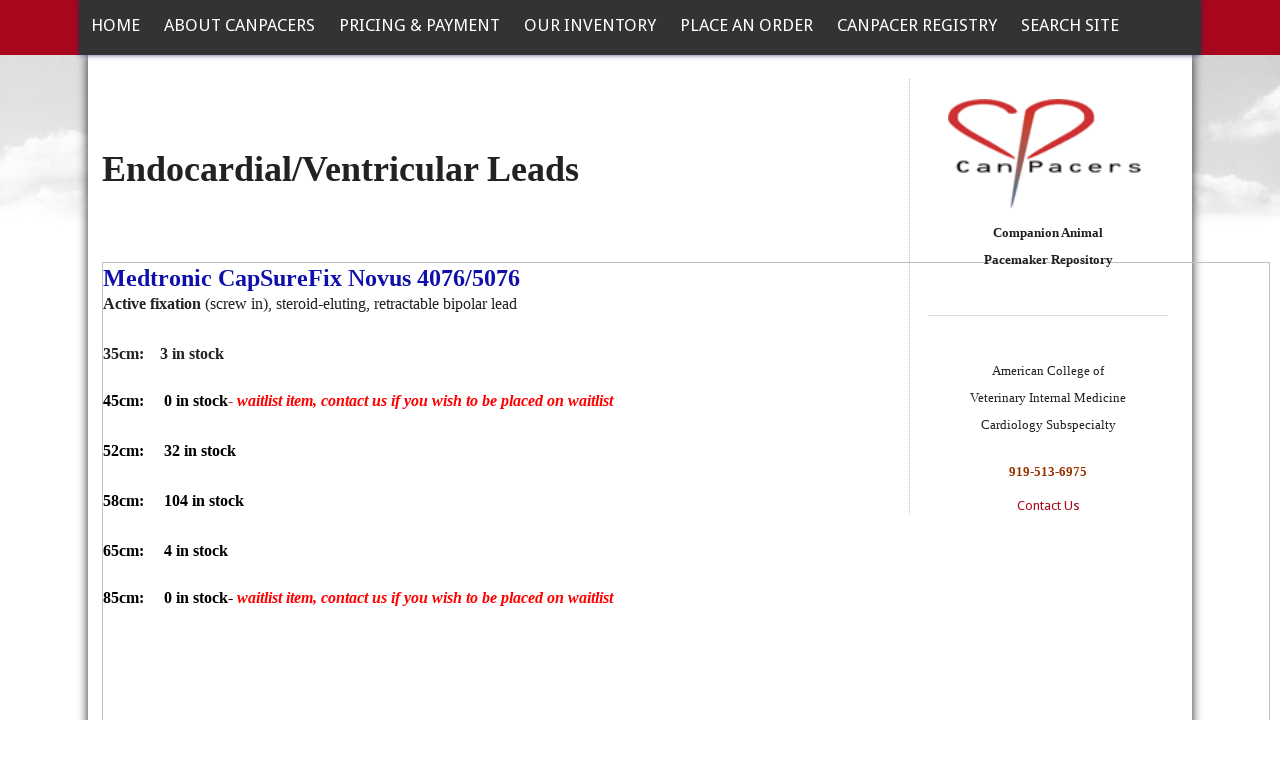

--- FILE ---
content_type: text/html; charset=UTF-8
request_url: https://www.canpacers.org/endocardial-leads.pml
body_size: 5984
content:
<!DOCTYPE html PUBLIC "-//W3C//DTD XHTML 1.0 Transitional//EN" "http://www.w3.org/TR/xhtml1/DTD/xhtml1-transitional.dtd">
		
        <!--[if lt IE 7]>
        	<html class="lt-ie9 lt-ie8 lt-ie7" xmlns="http://www.w3.org/1999/xhtml" xml:lang="en">
        <!--<![endif]-->
		<!--[if IE 7]>
			<html class="lt-ie9 lt-ie8" xmlns="http://www.w3.org/1999/xhtml" xml:lang="en">
		<!--<![endif]-->
		<!--[if IE 8]>
			<html class="lt-ie9" xmlns="http://www.w3.org/1999/xhtml" xml:lang="en">
		<!--<![endif]-->
		<!--[if gt IE 8]>
			<!--><html lang="en">
		<!--<![endif]-->
        <head>
      <meta http-equiv="Content-Type" content="text/html; charset=UTF-8">
   <link rel="canonical" href="https://www.canpacers.org/endocardial-leads.pml">
        	<!--[if lt IE 9]>
        <link rel="stylesheet" href="/responsive/foundation-ie8/css/foundation.css"><link rel="stylesheet" href="/responsive/foundation-ie8/css/foundation-ie8.css">
			<!--<![endif]-->
			<!--[if gt IE 8]><!-->
        <link rel="stylesheet" href="/responsive/foundation-4.3.2/css/normalize.css"><link rel="stylesheet" href="/responsive/foundation-4.3.2/css/foundation.css"><link rel="stylesheet" href="/responsive/responsive-media.css"><link rel="stylesheet" href="/css/pageStyle-basic/pages-basic.css">
        	<!--<![endif]-->
        <link rel="stylesheet" href="/images/html/cottonwood_responsive/style07/1.0/cssmenu/menu_sourcetop/styles.css"><link rel="stylesheet" type="text/css" href="/gadgets/prototip/css/prototip.css"><link rel="stylesheet" href="/css/macro.css" type="text/css"><link rel="stylesheet" href="/css/printstyles.css" type="text/css"><link href="//fonts.googleapis.com/css?family=Droid+Sans" rel="stylesheet" type="text/css" xmlns:http="java:com.seqtek.pml.parser.handlers.content.simple.SaxonHttpUrlEncoder"><link rel="stylesheet" href="/images/html/cottonwood_responsive/styles.css"><link rel="stylesheet" href="/images/html/cottonwood_responsive/style07/1.0/styles.css"><link rel="stylesheet" href="/images/html/cottonwood_responsive/style07/1.0/images/zz/styles.css">
   		<!--[if lt IE 9]>
   	<link rel="stylesheet" href="/images/html/cottonwood_responsive/ie-8.css" xmlns:http="java:com.seqtek.pml.parser.handlers.content.simple.SaxonHttpUrlEncoder"><link rel="stylesheet" href="/images/html/cottonwood_responsive/style07/1.0/ie-8.css" xmlns:http="java:com.seqtek.pml.parser.handlers.content.simple.SaxonHttpUrlEncoder">
   		<![endif]-->
   	<script src="https://ajax.googleapis.com/ajax/libs/jquery/1.11.2/jquery.min.js" type="text/javascript"></script><script src="/js/jquery/datetimepicker-master/jquery.datetimepicker.js"></script><link rel="stylesheet" href="/js/jquery/datetimepicker-master/jquery.datetimepicker.css"><script src="/js/jquery/datetimepicker-master/moment.min.js"></script><link rel="stylesheet" href="//releases.flowplayer.org/6.0.5/skin/minimalist.css"><script src="//releases.flowplayer.org/6.0.5/flowplayer.min.js"></script><script>
			Date.parseDate = function( input, format ){
			  return moment(input,format).toDate();
			};
			Date.prototype.dateFormat = function( format ){
			  return moment(this).format(format);
			};
		</script><script src="https://ajax.googleapis.com/ajax/libs/prototype/1.7.1.0/prototype.js" type="text/javascript"></script><script src="/js/scripts.js"></script><script src="/js/macro.js"></script><script src="/js/jquery-mobile/jquery.event.move.js"></script><script src="/js/jquery-mobile/jquery.event.swipe.js"></script><script src="/js/jquery/unslider.js"></script><script src="/js/jquery/jquery.truncate.js"></script><script src="/js/jquery/jquery.waitforimages.js"></script><script type="text/javascript" src="/dwr/engine.js"></script><script type="text/javascript" src="/dwr/util.js"></script><script src="https://ajax.googleapis.com/ajax/libs/scriptaculous/1.8.3/scriptaculous.js" type="text/javascript"></script><script type="text/javascript" src="/gadgets/prototip/js/prototip/prototip.js"></script><link rel="stylesheet" type="text/css" href="/gadgets/prototip/css/prototip.css"><script type="text/javascript" src="/js/swfobject.js"></script><script type="text/javascript">
			dirty = false;
			dirtyevent = true;

			function registerDirtyEvents() {
				
				
			}
			function submitPage() {
				if (dirty) {
					return confirm("Any changes will be lost ... Are you sure?");
				}
				return true;
			}
		</script><meta name="robots" content="index,follow"><meta name="description" content="CanPacers is a pacemaker registry and repository for companion animals.  We provide pacemakers to veterinary cardiologists and surgeons for implantation into patients requiring cardiac pacing.">
        	<!--[if lt IE 8]>
        <script type="text/javascript">
        		jQuery(function() {
				       var zIndexNumber = 1000;
				       // Put your target element(s) in the selector below!
				       jQuery("div").each(function() {
				               jQuery(this).css('zIndex', zIndexNumber);
				               zIndexNumber -= 10;
				       });
				});
        	</script>
			<!--<![endif]-->
		
        	<!--[if lt IE 9]>
        <script type="text/javascript" src="/responsive/Respond/dest/respond.min.js"></script>
			<!--<![endif]-->
			<!--[if gt IE 8]><!-->
        <script type="text/javascript" src="/responsive/Respond/dest/respond.min.js"></script><script type="text/javascript" src="/responsive/foundation-4.3.2/js/vendor/custom.modernizr.js"></script><script src="/responsive/foundation-4.3.2/js/foundation.min.js"></script><script src="/responsive/foundation-4.3.2/js/foundation/foundation.topbar.js"></script><script type="text/javascript">
            $1102=jQuery.noConflict();
        	$1102(document).ready(function(){
	        	$1102(document).foundation('topbar', {mobile_show_parent_link:true});
	        });
        </script>
        	<!--<![endif]-->
        <script language="JavaScript" src="/js/scripts.js" type="text/javascript"></script><script type="text/javascript">
			jQuery(document).ready(function(){
				document.addEventListener('touchstart', function() {});
				jQuery('img').each(function(){
					jQuery(this).attr("title", jQuery(this).attr("alt"));
				});
			});
		</script><style>#siteTitle{display:none;}
.stdOutlineContentTd span font{
color:darkred;
}
</style> <meta name="viewport" content="width=device-width, initial-scale=1.0"><title>Leads</title><style>
                        .top-bar .toggle-topbar.menu-icon a span {
                                height: .1px !important;
                                background-color: #fff !important;
                        }
		</style></head><body xmlns:http="java:com.seqtek.pml.parser.handlers.content.simple.SaxonHttpUrlEncoder">
				<!--[if lt IE 9]>
			<div id="ie-8-div" style="width:100%; background:#eeeeee; text-align:center; padding-bottom:10px;padding-top:10px;"><h4 style="color:red;">
					This site is designed for IE9 or above.</h4><p>The content on the page may not display correctly using your current browser.</p><p>Suggestions include: 
					<a href="http://windows.microsoft.com/en-us/internet-explorer/download-ie">Updating Internet Explorer</a></p><p>
					Alternative browsers include:
					<a href="http://www.mozilla.org/en-US/firefox/new/">Firefox</a> | <a href="http://www.google.com/chrome">Chrome</a></p></div>
				<!--<![endif]-->
			
    		<!--[if gt IE 8]><!-->
    	<div id="top-nav-bar" class="row"><div class="fixed"><nav class="top-bar"><ul class="title-area"><li class="name"><p class="menu"><a href="#">Menu</a></p></li><li class="toggle-topbar menu-icon" onclick="void(0)"><a href="#" alt="mobile navigation" title="mobile navigation"><span></span></a></li></ul><section class="top-bar-section"><ul class="left"><li><a href="/">Home</a></li><li><a href="/about-us.pml">About CanPacers</a></li><li><a href="/costs.pml">Pricing &amp; Payment</a></li><li class="active has-dropdown"><a href="/inventory.pml">Our Inventory</a><ul class="dropdown"><li><a href="/generators.pml">Generators</a></li><li class="active has-dropdown"><a href="/leads.pml">Leads</a><ul class="dropdown"><li class="active"><a href="/endocardial-leads.pml">Ventricular/ VDD Leads</a></li><li><a href="/epicardial-leads.pml">Epicardial Leads</a></li><li><a href="/atrial-leads.pml">Atrial Leads</a></li><li><a href="/temporary-pacemaker-leads.pml">Temporary Pacemaker Leads</a></li></ul></li><li><a href="/pacing-accessories.pml">Pacing Accessories</a></li><li><a href="/event-monitors-etc.pml">Event Monitors etc</a></li><li><a href="/free-to-a-good-home.pml">Free To a Good Home</a></li></ul></li><li><a href="/order.pml">Place an Order</a></li><li><a href="/survey.pml">CanPacer Registry</a></li><li><a href="/search-site.pml">Search Site</a></li></ul></section></nav></div></div>
    		<!--<![endif]-->
    	<div class="row"><div class="large-12 columns show-for-medium-up"><div style="margin:0 auto; padding:0; text-align:center"><form action="" method="post" name="menuForm"><input name="agent" type="hidden" value="infoMenuEdit"><input name="gadget" type="hidden" value="menu"><input name="pmlAction" type="hidden" value="Cancel"><input name="parent" type="hidden" value="-1"></form></div></div><div class="large-12 columns"><div id="siteHeader" class="siteHeader"><div id="header" class="header"><div id="headerTop"><center><div id="siteTitle" class="siteId"><p align="right"><span style="font-size: 12pt; font-family: 'Times New Roman'; mso-fareast-font-family: 'Times New Roman'; mso-ansi-language: EN-US; mso-fareast-language: EN-US; mso-bidi-language: AR-SA;"><span face="Verdana" size="6" style="font-family: Verdana; font-size: xx-large;"><img src="/sites/site-5175/images/d66e8cb2-7f00-0001-643e-c78c2e18e8f5.gif" width="200" height="115" style="display: block; margin-left: auto; margin-right: auto;" alt="Companion Animal Pacemaker Repository" title="Companion Animal Pacemaker Repository" lmargin="auto" rmargin="auto" alignhoriz="center" /></span></span></p>
<p align="right" style="text-align: center;"><span style="font-size: 10pt;"><strong>Companion Animal Pacemaker Repository</strong></span></p>
<p align="right"><span style="font-size: 12pt; font-family: 'Times New Roman'; mso-fareast-font-family: 'Times New Roman'; mso-ansi-language: EN-US; mso-fareast-language: EN-US; mso-bidi-language: AR-SA;">&nbsp;</span></p><br clear="all"></div></center><center><div id="mainmenu" class="show-for-medium-up large-12 columns horizMenu"><div id="cssmenu"><ul><li><a href="/">Home</a></li><li><a href="/about-us.pml">About CanPacers</a></li><li><a href="/costs.pml">Pricing &amp; Payment</a></li><li class="active has-sub"><a href="/inventory.pml">Our Inventory</a><ul><li><a href="/generators.pml">Generators</a></li><li class="active has-sub"><a href="/leads.pml">Leads</a><ul><li class="active"><a href="/endocardial-leads.pml">Ventricular/ VDD Leads</a></li><li><a href="/epicardial-leads.pml">Epicardial Leads</a></li><li><a href="/atrial-leads.pml">Atrial Leads</a></li><li><a href="/temporary-pacemaker-leads.pml">Temporary Pacemaker Leads</a></li></ul></li><li><a href="/pacing-accessories.pml">Pacing Accessories</a></li><li><a href="/event-monitors-etc.pml">Event Monitors etc</a></li><li><a href="/free-to-a-good-home.pml">Free To a Good Home</a></li></ul></li><li><a href="/order.pml">Place an Order</a></li><li><a href="/survey.pml">CanPacer Registry</a></li><li><a href="/search-site.pml">Search Site</a></li></ul></div></div></center></div></div></div></div></div><div class="row"><div id="breadCrumbs" class="breadCrumbs large-12 columns"><a href="inventory.pml" class="breadCrumb">Our Inventory</a><a href="leads.pml" class="breadCrumb">Leads</a><a href="endocardial-leads.pml" class="breadCrumb">Ventricular/ VDD Leads</a></div><center><div id="pictHolderzz"><div id="bslide"></div></div></center><center><div id="allContent"><div id="wholeContent"><div id="rightSide" class="large-9 columns"><div id="content3" class="row"><div id="activity" style="display:none;text-align:center;background-color:white;"><br><table cellpadding="5" border="0" align="center" bgcolor="white" style="border:1px solid black; width: 100%; max-width:500px"><tr><td class="basicText"><font color="black"><img src="/images/html/common/images/icon_animated_busy.gif" align="absmiddle" alt="busy, waiting">&nbsp;Processing ....<br></font></td></tr></table></div><div id="pagetype"><div class="printLetterHead"><h2 id="company">CanPacers</h2><addr id="addressone">North Carolina State University</addr><br><addr id="city-state">Raleigh, NC 27606</addr><p id="phone">(919)513-6213</p><p id="email">www.canpacers.org</p></div><div id="infoDiv"><form name="contentForm"></form><table width="100%" border="0" cellspacing="0" cellpadding="10"><tr><td valign="top" id="content">
						<p><span style="font-size: 10pt; font-family: verdana, geneva;" size="5"><span face="Tahoma"><br /></span></span><span style="font-size: 10pt; color: #ff0000;"><strong><span style="font-family: verdana, geneva;" size="5"><span face="Tahoma"></span></span></strong></span></p>
<p><span style="font-size: 10pt; font-family: verdana, geneva;" size="5"><span face="Tahoma"><span style="font-size: 24px; font-family: 'book antiqua', palatino, serif;"><b></b></span></span></span></p>
<p><span style="font-size: 10pt; font-family: verdana, geneva;" size="5"><span face="Tahoma"><span style="font-size: 24px; font-family: 'book antiqua', palatino, serif;"><b></b></span></span></span></p>
<p><span style="font-size: 10pt; font-family: verdana, geneva;" size="5"><span face="Tahoma"><span style="font-size: 24px; font-family: 'book antiqua', palatino, serif;"><b></b></span></span></span></p>
<p><span style="font-size: 10pt; font-family: verdana, geneva;" size="5"><span face="Tahoma"><span style="font-size: 24px; font-family: 'book antiqua', palatino, serif;"><b></b></span></span></span></p>
<p><span style="font-size: 10pt; font-family: verdana, geneva;" size="5"><span face="Tahoma"><span style="font-size: 24px; font-family: 'book antiqua', palatino, serif;"><b></b></span></span></span></p>
<p><span style="font-size: 36px; font-family: 'times new roman', times, serif;" size="5"><span face="Tahoma"><b>Endocardial/Ventricular Leads</b></span></span></p>
<p><span style="font-size: 10pt; font-family: verdana, geneva;" size="5"><span face="Tahoma"><span style="font-size: 24px; font-family: 'book antiqua', palatino, serif;"><b></b></span></span></span></p>
<p><span style="font-size: 10pt; font-family: verdana, geneva;" size="5"><span face="Tahoma"><span style="font-size: 24px; font-family: 'book antiqua', palatino, serif;"><b></b></span></span></span></p>
<p><span style="font-size: 10pt; font-family: verdana, geneva;" size="5"><span face="Tahoma"><span style="font-size: 24px; font-family: 'book antiqua', palatino, serif;"><b></b></span></span></span></p>
<p><span style="font-size: 10pt; font-family: verdana, geneva;" size="5"><span face="Tahoma"><span style="font-size: 24px; font-family: 'book antiqua', palatino, serif;"><b></b></span></span></span></p>
<p><span style="font-size: 10pt; font-family: verdana, geneva;" size="5"><span face="Tahoma"><span style="font-size: 24px; font-family: 'book antiqua', palatino, serif;"><b></b></span></span></span></p>
<p><span style="font-size: 10pt; font-family: verdana, geneva;" size="5"><span face="Tahoma"><span style="font-size: 24px; font-family: 'book antiqua', palatino, serif;"><b></b></span></span></span></p>
<table width="540" height="1342" bordercolor="#c0c0c0" style="width: 1168px; height: 1342px;" border="1" cellspacing="0" cellpadding="2">
<tbody>
<tr>
<td valign="top">
<p><span style="font-size: 14px;"><span style="font-family: verdana, geneva;" face="Verdana"><strong><span style="color: #0000ff;" color="#0000ff"><span style="color: #0f0fab; font-size: 24px;">Medtronic CapSureFix Novus&nbsp;4076/5076</span><br /></span></strong></span><span style="font-family: verdana, geneva; font-size: 16px;" face="Verdana"><strong>Active fixation</strong> (screw in), steroid-eluting, retractable bipolar lead</span></span></p>
<p><span style="font-size: 14px;"><span style="font-family: verdana, geneva; font-size: 16px;" face="Verdana"><br /><strong>35cm:&nbsp; &nbsp; 3 in stock</strong></span></span></p>
<p><span style="font-size: 16px;"><strong style="font-family: verdana, geneva; font-size: 10pt;"><span color="#000000"><span face="Verdana"><strong><span style="color: #800000;" color="#800000"><br /></span></strong></span></span></strong><span style="color: #c72c2c;"><span style="font-family: verdana, geneva;" face="Verdana"><strong><span color="#000000"><span face="Verdana"><strong><span color="#800000"><span style="color: #000000;">45cm: &nbsp; &nbsp; 0 in stock</span>- <span style="color: #ff0000;"><em>waitlist item, contact us if you wish to be placed on waitlist</em></span></span></strong></span></span></strong></span></span></span></p>
<p><span style="font-size: 16px;"><span style="color: #c72c2c;"><span style="font-family: verdana, geneva;" face="Verdana"><strong><span color="#000000"><span face="Verdana"><strong><span color="#800000"><br /><span style="color: #000000;">52cm:&nbsp; &nbsp; &nbsp;32 in stock</span></span></strong></span></span></strong></span></span></span></p>
<p><span style="font-size: 16px;"><span style="color: #c72c2c;"><span style="font-family: verdana, geneva;" face="Verdana"><strong><span color="#000000"><span face="Verdana"><strong><span color="#800000"><br /></span></strong></span></span></strong></span></span></span><span style="font-family: verdana, geneva; font-size: 10pt;" face="Verdana"><strong><span style="color: #000000;" color="#000000"><span face="Verdana" color="#800000" style="font-size: 16px;"><strong>58cm:&nbsp; &nbsp; &nbsp;104 in stock&nbsp;</strong></span></span></strong></span></p>
<p><span style="font-family: verdana, geneva; font-size: 10pt;" face="Verdana"><strong><span style="color: #000000;" color="#000000"><span face="Verdana" color="#800000" style="font-size: 16px;"><strong><br />65cm:&nbsp; &nbsp; &nbsp;4 in stock</strong></span></span></strong></span></p>
<p><span style="font-family: verdana, geneva; font-size: 10pt;" face="Verdana"><strong><span style="color: #000000;" color="#000000"><span face="Verdana"><strong><span style="color: #800000;" color="#800000"><br /><span style="color: #000000; font-size: 16px;">85cm:&nbsp; &nbsp; &nbsp;0 in stock-&nbsp;<span style="color: #ff0000;"><em>waitlist item, contact us if you wish to be placed on waitlist</em></span></span></span></strong></span></span></strong></span><span style="font-family: verdana, geneva; font-size: 10pt;" face="Verdana"><strong><span style="color: #000000;" color="#000000"><span face="Verdana"><strong><span style="color: #800000;" color="#800000"><span style="color: #000000; font-size: 16px;"></span></span></strong></span></span></strong></span></p>
</td>
</tr>
<tr>
<td valign="top">
<p><span style="font-size: 10pt; font-family: verdana, geneva;"><span face="Verdana"><span style="font-size: 24px; color: #0f0fab;"><strong><span color="#0000ff">Medtronic CapSure SP Novus 4074</span></strong></span><br /><span style="font-size: 16px;"><strong>Passive fixation</strong> (tined), steroid-eluting, bipolar lead</span></span></span><span style="font-size: 10pt; font-family: verdana, geneva;"><span face="Verdana"><span style="font-size: 16px;"></span></span></span></p>
<p><span style="font-size: 10pt; font-family: verdana, geneva;"><span style="font-size: 16px; color: #000000;"><span face="Verdana"><strong><span color="#800000"><span color="#660000">52cm:&nbsp; &nbsp; 34 in stock</span></span></strong></span></span></span></p>
<p><span style="font-size: 10pt; font-family: verdana, geneva;"><span style="font-size: 16px; color: #000000;"><span face="Verdana" color="#660000"><strong><br />58cm:&nbsp; &nbsp; 4 in stock</strong></span></span><span face="Verdana"><strong><span style="color: #800000;" color="#800000"></span></strong></span></span></p>
</td>
</tr>
<tr>
<td valign="top">
<p><span style="color: #0f0fab; font-family: verdana, geneva, sans-serif; font-size: 24px;" face="Verdana" color="#660000"><strong><span color="#0000ff">VDD&nbsp;</span><span color="#0000ff">5038</span></strong></span></p>
<p><span style="color: #000000; font-size: 16px;"><span color="#0000ff" face="verdana, geneva" style="color: #0000ff; font-family: verdana, geneva;"><span style="color: #000000;"><strong>Passive fixation</strong> to be used with a dual chambered generator</span></span></span></p>
<p><span style="color: #000000; font-family: verdana, geneva; font-size: 16px;" face="Verdana" color="#660000"><strong>52cm:&nbsp; &nbsp; 6 in stock</strong></span></p>
<p><span style="color: #000000; font-family: verdana, geneva; font-size: 16px;" face="Verdana" color="#660000"><strong><br />58cm:&nbsp; &nbsp; 100 in stock&nbsp;</strong></span></p>
<p><span style="color: #000000; font-family: verdana, geneva; font-size: 16px;" face="Verdana" color="#660000"><strong><br />65cm:&nbsp; &nbsp; 0&nbsp; in stock</strong></span></p>
</td>
</tr>
</tbody>
</table>
<p></p>
<p></p>
					</td></tr></table></div><div class="accessibility"></div><script src="https://www.evetsites.com/accessibility/js/accessibility.js"></script></div></div></div><div id="menu-plus-content" class="large-3 columns"><div class="row"><div id="common-content" class="sidebar show-for-medium-up"><div id="commonc"><p></p>
<p>&nbsp;&nbsp;<a href="/.pml" title="CanPacers - click to return home"><img src="/sites/site-5175/images/d66e8cb2-7f00-0001-643e-c78c2e18e8f5.gif" width="200" height="115" lmargin="auto" rmargin="auto" alignhoriz="center" style="display: block; margin-left: auto; margin-right: auto;" alt="CanPacers Logo" title="CanPacers Logo" /></a></p>
<p style="text-align: center;"><span style="font-size: 10pt;"><strong><span style="font-family: verdana, geneva;">Companion Animal </span></strong></span></p>
<p style="text-align: center;"><span style="font-size: 10pt;"><strong><span style="font-family: verdana, geneva;">Pacemaker Repository</span></strong></span></p>
<p style="text-align: center;"><span style="font-size: 10pt;"><strong><span style="font-family: verdana, geneva;">&nbsp;</span></strong></span></p>
<p style="text-align: center;"><span style="font-family: verdana, geneva; font-size: 10pt;"></span></p>
<hr />
<p style="text-align: center;"><span style="font-family: verdana, geneva; font-size: 10pt;">&nbsp;</span></p>
<p style="text-align: center;"><span style="font-size: 10pt; font-family: verdana, geneva;">American College of</span></p>
<p style="text-align: center;"><span style="font-family: verdana, geneva; font-size: 10pt;">Veterinary Internal Medicine</span></p>
<p style="text-align: center;"><span style="font-size: 10pt; font-family: verdana, geneva;">Cardiology Subspecialty</span></p>
<p style="text-align: center;"><br /><span style="font-size: 10pt;"><strong><span face="Tahoma" style="font-family: Tahoma;"><span style="color: #993300;"><strong><span style="font-family: verdana, geneva;">919-513-6975</span></strong></span><br /><br /></span></strong></span><span style="font-size: 13.3333px;"><a href="/order.pml" title="Contact Us">Contact Us</a></span></p>
<p style="text-align: center;"><span style="font-size: 10pt;"><strong><span face="Tahoma" style="font-family: Tahoma;"><span style="color: #993300;"><strong><span style="font-family: verdana, geneva;"></span></strong></span></span></strong></span></p></div></div></div></div><br clear="all"></div></div></center></div><div class="row" id="footborder"><div class="row"><div id="common-content" class="sidebar hide-for-medium-up"><div id="commonc"><p></p>
<p>&nbsp;&nbsp;<a href="/.pml" title="CanPacers - click to return home"><img src="/sites/site-5175/images/d66e8cb2-7f00-0001-643e-c78c2e18e8f5.gif" width="200" height="115" lmargin="auto" rmargin="auto" alignhoriz="center" style="display: block; margin-left: auto; margin-right: auto;" alt="CanPacers Logo" title="CanPacers Logo" /></a></p>
<p style="text-align: center;"><span style="font-size: 10pt;"><strong><span style="font-family: verdana, geneva;">Companion Animal </span></strong></span></p>
<p style="text-align: center;"><span style="font-size: 10pt;"><strong><span style="font-family: verdana, geneva;">Pacemaker Repository</span></strong></span></p>
<p style="text-align: center;"><span style="font-size: 10pt;"><strong><span style="font-family: verdana, geneva;">&nbsp;</span></strong></span></p>
<p style="text-align: center;"><span style="font-family: verdana, geneva; font-size: 10pt;"></span></p>
<hr />
<p style="text-align: center;"><span style="font-family: verdana, geneva; font-size: 10pt;">&nbsp;</span></p>
<p style="text-align: center;"><span style="font-size: 10pt; font-family: verdana, geneva;">American College of</span></p>
<p style="text-align: center;"><span style="font-family: verdana, geneva; font-size: 10pt;">Veterinary Internal Medicine</span></p>
<p style="text-align: center;"><span style="font-size: 10pt; font-family: verdana, geneva;">Cardiology Subspecialty</span></p>
<p style="text-align: center;"><br /><span style="font-size: 10pt;"><strong><span face="Tahoma" style="font-family: Tahoma;"><span style="color: #993300;"><strong><span style="font-family: verdana, geneva;">919-513-6975</span></strong></span><br /><br /></span></strong></span><span style="font-size: 13.3333px;"><a href="/order.pml" title="Contact Us">Contact Us</a></span></p>
<p style="text-align: center;"><span style="font-size: 10pt;"><strong><span face="Tahoma" style="font-family: Tahoma;"><span style="color: #993300;"><strong><span style="font-family: verdana, geneva;"></span></strong></span></span></strong></span></p></div></div></div><div class="large-12 columns" id="foot"><center><div id="footer"><div id="siteFooter" class="siteFooter"><p align="center"><span style="font-size: 10pt; color: #ffffff; background: #00000001; font-family: verdana, geneva;"><strong>Website supported by the VIN Foundation</strong></span></p></div><script type="text/javascript">
			var verifyFormCallback = function(response) {
				var containers = document.getElementsByClassName('g-recaptcha');
				for (var i = 0; i < containers.length; i++) {
					var input = document.createElement("input");
					input.type="hidden";
					input.name="g-recaptcha";
					input.value=response;
					containers[i].appendChild(input);
				}
			};
			var onloadCallback = function() {
				var containers = document.getElementsByClassName('g-recaptcha');
				for (var i = 0; i < containers.length; i++) {
					var reCAPTCHAElement = containers[i];
					if (reCAPTCHAElement != null) {
						reCAPTCHAElement.setAttribute('data-id', i);

						var size = reCAPTCHAElement.getAttribute('data-size');
						if (size == null) size = 'normal'; 
						var sitekey = reCAPTCHAElement.getAttribute('data-sitekey');
						
						console.log(size);
						console.log(sitekey);					
						console.log(reCAPTCHAElement);
						
						grecaptcha.render(reCAPTCHAElement, {
							'size' : size,
							'sitekey' : sitekey,
							'callback' : verifyFormCallback,
							'theme' : 'light'
						});
					}
				}
				var dummy = document.getElementsByClassName('g-recaptcha-response');
				for (var j = 0; j < dummy.length; j++) {
					dummy[j].setAttribute('aria-label','captcha response');
				}
			};
			function downloadJSAtOnload() {
				window.setTimeout(function() {
					var element = document.createElement("script");
					element.src = 'https://www.google.com/recaptcha/api.js?onload=onloadCallback&render=explicit';
					document.body.appendChild(element);
				}, 2000);
			}
			if (window.addEventListener)
				window.addEventListener("load", downloadJSAtOnload, false);
			else if (window.attachEvent)
				window.attachEvent("onload", downloadJSAtOnload);
			else window.onload = downloadJSAtOnload;
		</script></div></center></div><div class="large-12 columns" id="foot"><div class="large-12 columns" id="foot">
				
			</div><center><div id="footer" class="footer"><table cellpadding="0" cellspacing="0" border="0" style="width: 100%"><tr><td><a href="/accessibility-statement.pml" title="View Accessibility Statement" class="accessibility-statement">Accessibility Statement</a><script language="JavaScript">soopaSetup();</script><form action="/login.pml" name="logoutform"><input name="agent" type="hidden" value="login"><input name="gadget" type="hidden" value="login"><input name="pmlAction" type="hidden" value="logout"><input name="chk" type="hidden" value="437248536"></form><form action="/login.pml" method="get" name="loginform"><input name="chk" type="hidden" value="437248536"><input name="login" type="hidden" value="yes"><table border="0" cellpadding="0" cellspacing="0" width="100%"><tr><td><input alt="Login to Your Site Administrator" border="0" src="/images/html/common/images/key.gif" type="image"></td><td align="right" class="basicText"></td></tr></table></form></td><td style="text-align: right"><div id="site-poweredby-html" class="sitePoweredBy">Brought to you by <a href="//www.evetsites.com" target="_blank">eVetSites&#174;</a><br/>
<a title="Veterinary Website Design" href="//www.vin.com" target="_blank">Inspired by the VIN community, part of the VIN family</a></div></td></tr></table></div></center></div><div class="large-12 columns"></div></div><script>var basic_view=1;</script></body>
        	</html>
        

--- FILE ---
content_type: text/css
request_url: https://www.canpacers.org/images/html/cottonwood_responsive/style07/1.0/cssmenu/menu_sourcetop/styles.css
body_size: 768
content:
@import url(//fonts.googleapis.com/css?family=Alegreya+Sans:100,300,400,500);
/* 2f4b87 */
/* 2f4b87 */
/* #1f325d */
/* Menu CSS */#cssmenu {
  width: auto;
}

#mainmenu{

}

#cssmenu ul > li > a:hover {
  text-decoration:underline;
color:#ffffff;
}

#cssmenu > ul > li > ul {
  width: 200px;
  position: absolute;
background:#333333;
box-shadow:0 3px 7px -3px !important;
}







#cssmenu,
#cssmenu ul,
#cssmenu ul li,
#cssmenu ul li a {
  padding: 0;
  margin: 0;
  line-height: 1;
  font-family: inherit;
  font-weight: 500;
  font-size: 17px;
  color: #132764;
 
}
#cssmenu:before,
#cssmenu:after,
#cssmenu > ul:before,
#cssmenu > ul:after {
  content: '';
  display: table;
}
#cssmenu:after,
#cssmenu > ul:after {
  clear: both;
}
#cssmenu a {

}
#cssmenu ul {
  
}
#cssmenu ul > li {
  float: left;
  list-style: none;
}
#cssmenu ul > li > a {
  	
    	color: #ffffff;
    	display: block;
    	padding: 12px;
    	position: relative;
    	text-decoration: none;
	font-weight:normal;
	margin-bottom: 9px;
    	margin-top: 5px;
text-transform:uppercase;
}



#cssmenu ul > li > a:hover:before {
  content: '';
  z-index: 2;
  position: absolute;
 
  border-top: 0;
  border-bottom: 0;
  border-right: 0;
  width: 100%;
  height: 100%;
  top: 0;
  left: -1px;
  opacity: .2;
}
#cssmenu ul > li > a:hover:after {
  content: '';
  z-index: 2;
  position: absolute;
 
  border-top: 0;
  border-bottom: 0;
  border-left: 0;
  width: 100%;
  height: 100%;
  top: 0;
  right: -1px;
  opacity: .2;
}
#cssmenu > ul > li > ul {
  opacity: 0;
  visibility: hidden;
  position: absolute;
}

#cssmenu > ul > li > ul > li > a{
  margin-top:0px;
margin-bottom:0px;
}

#cssmenu > ul > li:hover > ul {
  opacity: 1;
  visibility: visible;
  position: absolute;
  border-radius: 0 0 3px 3px;
  -webkit-box-shadow: none;
  -o-box-shadow: none;
  -moz-box-shadow: none;
  -ms-box-shadow: none;
  box-shadow: none;
}

#cssmenu > ul > li > ul > li {
  float: none;
  position: relative;
}
#cssmenu > ul > li > ul > li > ul {
  opacity: 0;
  visibility: hidden;
  position: absolute;
  background: none repeat scroll 0 0 #333333;
   
}
#cssmenu > ul > li > ul > li:hover > ul {
  opacity: 1;
  visibility: visible;
  position: absolute;
}
#cssmenu > ul > li > ul > li > ul {
  left: 200px;
  top: 1px;
  width: 200px;
}
#cssmenu > ul > li > ul > li > ul > li {
  float: none;
}


--- FILE ---
content_type: text/css
request_url: https://www.canpacers.org/images/html/cottonwood_responsive/styles.css
body_size: 1427
content:

@media only screen and (max-width: 767px){
#siteFooter td, #siteTitle td, #content td, #content3 td{ 
display:block !important;
width:100% !important; 
 }

#content td img{
float: none !important;
 }
}

body{
	font-family: "Droid Sans",sans-serif;
	font-size:16px;
}
#cssmenu, #cssmenu ul, #cssmenu ul li, #cssmenu ul li a {
   
    text-align: left;
}

body{
background:#ffffff !important;
}

#cssmenu{
max-width:66em;
}

#wholeContent{
 background: none repeat scroll 0 0 #fff;
    box-shadow: 0 0 10px;
    max-width: 69em;
    padding: 14px;
 text-align: left;
}

#rightSide ul li{

    list-style: disc inside none;
    margin-left: 20px;
    padding-bottom: 10px;
}

#rightSide{
padding-right:2%;
}

#rightSide ol li{
padding-bottom: 10px;
    margin-left: 20px;    
}

#footer a:link, #footer a:visited{
color:#ffffff;
}

#rightSide li p {
padding-bottom:0px;
}

#rightSide ul{

}

#menu-plus-content{
float:right;
}

ul, ol, dl {
    
    line-height: 1.3;
}

.column, .columns {
   
    padding-left: 0;
    padding-right: 0;
}

.syndicated-content h1{
font-size:24pt;
}

.syndicated-content h3 {
    font-size: 16pt;
}

.syndicated-content{
margin-top:45px;
}



.syncontent-item{
	padding:8px;
}
.syndicated-content table{ 
width:auto !important;
}

#keywordsHelp {
    	margin-bottom: 6px;
}

.pageappColumn{
	
	vertical-align: top;
	width: 25%;
}

#sitemap li {
    	list-style: disc outside none;
    	margin-left: 20px;
}

#commonc p{
margin-bottom:10px !important;
}


#superFormDiv{
	max-width:100%;
}

#admin-buttons{
	text-align:right;
}

#breadCrumbs{
	display:none;
}

#mainmenu{

}

.address{
 	padding: 0 2% 2%; 
    	vertical-align: top;
    	width: 50%;
}

.label{
    	word-wrap: normal;
}


.fieldName, .fieldname {
    	font-family: inherit !important;
    	font-size: 1em !important; 
}

.fieldText {
   	font-family: inherit !important;
	font-size:1em !important;
}

.fieldname {
    	line-height: 25px;
}

.map{
 	padding: 2%;
    	vertical-align: top;
    	width: 100%;
	height:300px;
}



p {
    	font-family: inherit;
    	font-size: 1em;
    	font-weight: normal;
    	line-height: 1.3;
    	text-rendering: optimizelegibility;
}

.mapFrame{
	height:100%;
}

#content3 p{
	padding-bottom:10px;
}

#rightSide2{
	width:100%;
}

#commonc{
	width:96%;
text-align:left;
}

#common-content-bottom{
	background: none repeat scroll 0 0 transparent;
    	padding-left: 37px;
    	padding-right: 34px;
}

#cc{
	background: none repeat scroll 0 0 transparent;
    	padding-left: 37px;
    	padding-right: 34px;
}


#siteTitle{
	margin: 10px 10px 0;
text-align:center;
max-width:69em;
}

#allContent{
   
   
 
}

#menu-plus-content .row{
	background:none;
}

#rightSide .row{
	background:none;
}

#rightSide2 .row{
	background:none;
}

#footer{
	max-width:69em;
    	text-align:left;
	padding:10px;
}


#pageFooter{
	padding-left:23px;
	padding-right:23px;
	padding-bottom:23px;
max-width:69em;
}


#breadCrumbs{
	border:0px;
	padding-right:23px;
}

.breadcrumbs > * {
    	float: right;
}

#trcolor1 td, #trcolor0 td, #tdMediumColor, #tdLightColor{
	padding:5px;
}

#tdHeader, #tdHeader td {
	padding: 5px;
}

table #edit{
	margin-top:20px;
}



/* if this causes issues in other pagetypes, it  may need to be more specific */
/* table { table-layout:fixed; }  */

#content table, #content3 table { table-layout:fixed; }
#superFormDiv table{ table-layout: fixed; }

#siteTitle table { table-layout:fixed; }
.pageFooter img{
	max-width:none !important;
}

.lt-ie9 .row .row { *margin: 0 -0px; 
}

#albumPageType div#faqrssdiv{
	margin-top:3px;
}

/* 
#cssmenu *{
	*z-index:1000 !important;
	*position: relative;

}
#rightSide *{
	*z-index:10;
	*position: relative;
} */

#albumPageType input[name="keywords"]{
	margin-top:10px;
	margin-bottom:10px;
	width:94%;
	align:center;
	margin-left:5px;
}

#edit-buttons{
text-align:left;
}

.row .row {
    margin: 0;
}

#foot{
border-bottom: 0px !important;

--- FILE ---
content_type: text/css
request_url: https://www.canpacers.org/images/html/cottonwood_responsive/style07/1.0/styles.css
body_size: 1697
content:
@media only screen and (max-width: 767px){

#common-content {
    border-left:none;
background:#ffffff;
color:#000000; 
padding-top:10px;
padding-bottom:10px;


}

#common-content a:link, #common-content a:visited, #common-content a:hover{
color:#a9071e;
}
}

/* div{
	max-width:1000px !important;
} */
#header{
	background: none 0 0 transparent;
    
	color:#333333;
}

#cssmenu {
    background: none repeat scroll 0 0 #333333 ;
    box-shadow: 0 0 6px -1px;
}

#pictHolderzz{

}

.large-12 {
    	
}

#pictHolder{
background:none 0 0 #a9071e;
box-shadow: 0 0 13px -4px;
text-align:center;

}

#mainmenu{
background:none 0 0 #a9071e;
}

#footborder{
background:none 0 0 #a9071e;
 box-shadow: 0 0 13px -4px;
color:#ffffff;

}

#bslide{
max-width:69em;
}


#pictHolder img{
box-shadow: 0 0 13px -4px;
}

#allContent{
    background: url("images/bodybg.png") no-repeat scroll 0 0 transparent;
background-size:100%;
}

body{
   background: url("images/headerbg.png") repeat scroll 0 0 transparent;
background-size:100%; 
}

.top-bar {
    	background: none repeat scroll 0 0 #333333;
}

.top-bar.expanded .title-area {
    background: none repeat scroll 0 0 #333333;
}


.name .menu a {
    	color: #333333;
}

a {
    	color: #a9071e;
}

a:hover, a:focus {
    	color: #a9071e;
}

#header a, #header a:hover, #header a:focus{
	color:#a9071e;
	text-decoration:underline;
}

caption, .label, form h3 {
    	background-color: transparent !important;
    border-bottom: 1px solid #babbbb !important;
border-top: 0px solid #babbbb !important;
border-left: 0px solid #babbbb !important;
border-right: 0px solid #babbbb !important;
    color: #333333 !important;
    margin-bottom: 5px !important;
    margin-top: 5px !important;    
}

p.synopsis {
    	color: #a9071e!important;
	font-weight: bold;
}

#tdLightColor em{
	color:#a9071e;
}

caption em{
	color:#333333 !important;
}

#content3 img{
	max-width:100%;
	height: auto;
}


/* .basicText{
	width:100%;
} */

input[type="text"]{
	min-width:100px;
}

#tdHeader{
	background: none repeat scroll 0 0 transparent;
    border-bottom: 1px solid #babbbb;
	color:#333333 !important;

font-weight: bold;
}

#common-content{
	width:100%;
border-left: 1px dotted #BABBBB;
padding-left: 18px;
}

#rightside2{
	width:100%;
}



table {
	margin: 0;
    	border-collapse:collapse;
    	border-spacing:0;
	/* width:100%; */
}

table tr td {
	padding:0;
}

h1,h2,h3,h4,h5,h6{
	font-family: inherit;
}



.row{
	max-width:100%;
   	
}

#bodyContent{

	background-size:100%;
	margin-top: -16px;
}

.rowHeader{
	margin: 0 auto;
  	max-width: 62.5em;
    	width: 100%;
}




/* adjusting the padding below will adjust the foundation width for all columns */
.column, .columns{
	/*  padding-left: 0;
	padding-right: 0;*/
}

/* Breadcrumbs css code found in "foundation.css" */


#breadCrumbs{
	background: none repeat scroll 0 0 rgba(0, 0, 0, 0);
    	float: right;
    	margin-left: 0;
    	margin-right: 23px;
    	text-align: right;
    	width: 96%;
}

/* This enables the menu elements to be seen over other rows*/
#cssmenu ul li ul, ul li ol{
	z-index: 100;
}

#pagetype table{
	width: 100%;
}

#contactus {
    	margin-left: auto;
    	margin-right: auto;
    	margin-top: 5px;
    	padding: 0;
    	width: 98%;
}
#contactus div {
    	padding: 3px;
}
#contactus td {
    	vertical-align: top;
}
#contactus td.address {
    	width: 49%;
}
#contactus div.physicalAddress {
    	margin-bottom: 1em;
}
#contactus div.physicalAddress > h3 {
    	margin-bottom: 0.5em;
}
#contactus div.mailingAddress {
    	margin-bottom: 1em;
}
#contactus div.mailingAddress > h3 {
    	margin-bottom: 0.5em;
}
#contactus td.map {
    	width: 49%;
}
#contactus td.map div.map {
    	border: 1px solid #808080;
}
#contactus #contactusForm {
    	margin-left: auto;
    	margin-right: auto;
    	margin-top: 1em;
    	/* width: 95%; */
}
#contactus .mapLink {
    	font-size: small;
}
#contactus .mapFrame {
    	border: 0 none;
    	height: 100%;
    	margin: 1%;
    	padding: 3px;
    	width: 96%;
}
#contactus #contactusForm tr#name td {
    	padding-top: 1em;
}
#contactus .label {
    	text-align: right;
}
/* #contactus #contactusForm input[name="userName"] {
    	width: 50%;
}
#contactus #contactusForm input[name="userEmail"] {
    	width: 50%;
} */
#contactus #contactusForm textarea {
    	height: 150px;
/*  	width: 50%; */
}
#contactus #contactusForm input[type="submit"] {
    	margin-bottom: 25px;
    	margin-right: 50px;
    	margin-top: 15px;
}

body,div,dl,dt,dd,ul,ol,li,h1,h2,h3,h4,h5,h6,pre,form,fieldset,input,textarea,p,blockquote,th,td { 
    	margin:0;
    	padding:0;
}
html,body {
    	width:  100%;

    	*height: auto;
    	*width: auto;
    	margin: 0px;
    	padding: 0px;
}

#rightSide .large-12{
background:none !important;
border:none !important;
}

.survey-question {

    text-align: left;
}

.survey-question li{
list-style: none outside none !important;
padding-bottom: 0px !important;
}

#ticker-container{
    text-align: center;
}

#ticker-container li{
list-style: none outside none !important;
padding-bottom: 10px !important;
margin-left: 0 !important;
}

#show-results{
padding-bottom:15px;
}

div#news-pageapp {
    margin-left: 4% !important;
}



#show-results{
padding-bottom:15px;
}

.pageapp {
    margin-left: 4%;
}

.syncontent{
text-align:left;
}

.syncontent .large-6{
padding:2% !important;

}


--- FILE ---
content_type: text/css
request_url: https://www.canpacers.org/js/jquery/datetimepicker-master/jquery.datetimepicker.css
body_size: 4261
content:
.xdsoft_datetimepicker{
	box-shadow: 0px 5px 15px -5px rgba(0, 0, 0, 0.506);
	background: #FFFFFF;
	border-bottom: 1px solid #BBBBBB;
	border-left: 1px solid #CCCCCC;
	border-right: 1px solid #CCCCCC;
	border-top: 1px solid #CCCCCC;
	color: #333333;
	font-family: "Helvetica Neue", "Helvetica", "Arial", sans-serif;
	padding: 8px;
	padding-left: 0px;
	padding-top: 2px;
	position: absolute;
	z-index: 9999;
	-moz-box-sizing: border-box;
	box-sizing: border-box;
	display:none;
}

.xdsoft_datetimepicker iframe {
    position: absolute;
    left: 0;
    top: 0;
    width: 75px;
    height: 210px;
    background: transparent;
    border:none;
}
/*For IE8 or lower*/
.xdsoft_datetimepicker button {
    border:none !important;
}

.xdsoft_noselect{
	-webkit-touch-callout: none;
	-webkit-user-select: none;
	-khtml-user-select: none;
	-moz-user-select: none;
	-ms-user-select: none;
	-o-user-select: none;
	user-select: none;
}
.xdsoft_noselect::selection { background: transparent; }
.xdsoft_noselect::-moz-selection { background: transparent; }
.xdsoft_datetimepicker.xdsoft_inline{
	display: inline-block;
	position: static;
	box-shadow: none;
}
.xdsoft_datetimepicker *{
	-moz-box-sizing: border-box;
	box-sizing: border-box;
	padding:0px;
	margin:0px;
}
.xdsoft_datetimepicker .xdsoft_datepicker, .xdsoft_datetimepicker  .xdsoft_timepicker{
	display:none;
}
.xdsoft_datetimepicker .xdsoft_datepicker.active, .xdsoft_datetimepicker  .xdsoft_timepicker.active{
	display:block;
}
.xdsoft_datetimepicker .xdsoft_datepicker{
	width: 224px;
	float:left;
	margin-left:8px;
}
.xdsoft_datetimepicker.xdsoft_showweeks .xdsoft_datepicker{
	width: 256px;
}
.xdsoft_datetimepicker  .xdsoft_timepicker{
	width: 58px;
	float:left;
	text-align:center;
	margin-left:8px;
	margin-top:0px;
}
.xdsoft_datetimepicker  .xdsoft_datepicker.active+.xdsoft_timepicker{
	margin-top:8px;
	margin-bottom:3px
}
.xdsoft_datetimepicker  .xdsoft_mounthpicker{
	position: relative;
	text-align: center;
}

.xdsoft_datetimepicker .xdsoft_label i,
.xdsoft_datetimepicker  .xdsoft_prev, 
.xdsoft_datetimepicker  .xdsoft_next,
.xdsoft_datetimepicker  .xdsoft_today_button{
	background-image: url([data-uri]);
}

.xdsoft_datetimepicker .xdsoft_label i{
	opacity:0.5;
	background-position:-92px -19px;
	display: inline-block;
	width: 9px;
	height: 20px;
	vertical-align: middle;
}

.xdsoft_datetimepicker  .xdsoft_prev{
    float: left;
	background-position:-20px 0px;
}
.xdsoft_datetimepicker  .xdsoft_today_button{
    float: left;
	background-position:-70px 0px;
	margin-left:5px;
}

.xdsoft_datetimepicker  .xdsoft_next{
    float: right;
	background-position:0px 0px;
}

.xdsoft_datetimepicker  .xdsoft_next,
.xdsoft_datetimepicker  .xdsoft_prev ,
.xdsoft_datetimepicker  .xdsoft_today_button{
	background-color: transparent;
	background-repeat: no-repeat;
	border: 0px none currentColor;
	cursor: pointer;
	display: block;
	height: 30px;
	opacity: 0.5;
	-ms-filter: "progid:DXImageTransform.Microsoft.Alpha(Opacity=50)";
	outline: medium none currentColor;
	overflow: hidden;
	padding: 0px;
	position: relative;
	text-indent: 100%;
	white-space: nowrap;
	width: 20px;
}
.xdsoft_datetimepicker  .xdsoft_timepicker .xdsoft_prev,
.xdsoft_datetimepicker  .xdsoft_timepicker .xdsoft_next{
	float:none;
	background-position:-40px -15px;
	height: 15px;
	width: 30px;
	display: block;
	margin-left:14px;
	margin-top:7px;
}
.xdsoft_datetimepicker  .xdsoft_timepicker .xdsoft_prev{
	background-position:-40px 0px;
	margin-bottom:7px;
	margin-top:0px;
}
.xdsoft_datetimepicker  .xdsoft_timepicker .xdsoft_time_box{
	height:151px;
	overflow:hidden;
	border-bottom:1px solid #DDDDDD;
}
.xdsoft_datetimepicker  .xdsoft_timepicker .xdsoft_time_box >div >div{
	background: #F5F5F5;
	border-top:1px solid #DDDDDD;
	color: #666666;
	font-size: 12px;
	text-align: center;
	border-collapse:collapse;
	cursor:pointer;
	border-bottom-width:0px;
	height:25px;
	line-height:25px;
}

.xdsoft_datetimepicker  .xdsoft_timepicker .xdsoft_time_box >div > div:first-child{
 border-top-width:0px;
}
.xdsoft_datetimepicker  .xdsoft_today_button:hover,
.xdsoft_datetimepicker  .xdsoft_next:hover,
.xdsoft_datetimepicker  .xdsoft_prev:hover {
    opacity: 1;
    -ms-filter: "progid:DXImageTransform.Microsoft.Alpha(Opacity=100)";
}
.xdsoft_datetimepicker  .xdsoft_label{
	display: inline;
    position: relative;
    z-index: 9999;
    margin: 0;
    padding: 5px 3px;
    font-size: 14px;
    line-height: 20px;
    font-weight: bold;
    background-color: #fff;
	float:left;
	width:182px;
	text-align:center;
	cursor:pointer;
}
.xdsoft_datetimepicker  .xdsoft_label:hover{
	text-decoration:underline;
}
.xdsoft_datetimepicker  .xdsoft_label:hover i{
	opacity:1.0;
}
.xdsoft_datetimepicker  .xdsoft_label > .xdsoft_select{
	border:1px solid #ccc;
	position:absolute;
	right:0px;
	top:30px;
	z-index:101;
	display:none;
	background:#fff;
	max-height:160px;
	overflow-y:hidden;
}
.xdsoft_datetimepicker  .xdsoft_label > .xdsoft_select.xdsoft_monthselect{right:-7px;}
.xdsoft_datetimepicker  .xdsoft_label > .xdsoft_select.xdsoft_yearselect{right:2px;}
.xdsoft_datetimepicker  .xdsoft_label > .xdsoft_select > div > .xdsoft_option:hover{
	color: #fff;
    background: #ff8000;
}
.xdsoft_datetimepicker  .xdsoft_label > .xdsoft_select > div > .xdsoft_option{
	padding:2px 10px 2px 5px; 
}
.xdsoft_datetimepicker  .xdsoft_label > .xdsoft_select > div > .xdsoft_option.xdsoft_current{
	background: #33AAFF;
	box-shadow: #178FE5 0px 1px 3px 0px inset;
	color:#000;
	font-weight: 700;
}
.xdsoft_datetimepicker  .xdsoft_month{
	width:100px;
	text-align:right;
}
.xdsoft_datetimepicker  .xdsoft_calendar{
	clear:both;
}
.xdsoft_datetimepicker  .xdsoft_year{
	width: 48px;
	margin-left: 5px;
}
.xdsoft_datetimepicker  .xdsoft_calendar table{
	border-collapse:collapse;
	width:100%;
	
}
.xdsoft_datetimepicker  .xdsoft_calendar td > div{
	padding-right:5px;
}
.xdsoft_datetimepicker  .xdsoft_calendar th{
	height: 25px;
}
.xdsoft_datetimepicker  .xdsoft_calendar td,.xdsoft_datetimepicker  .xdsoft_calendar th{
	width:14.2857142%;
	background: #F5F5F5;
	border:1px solid #DDDDDD;
	color: #000;
	font-size: 12px;
	text-align: right;
	vertical-align: middle;
	padding:0px;
	border-collapse:collapse;
	cursor:pointer;
	height: 25px;
}
.xdsoft_datetimepicker.xdsoft_showweeks  .xdsoft_calendar td,.xdsoft_datetimepicker.xdsoft_showweeks  .xdsoft_calendar th{
	width:12.5%;
}
.xdsoft_datetimepicker  .xdsoft_calendar th{
	background: #F1F1F1;
}
.xdsoft_datetimepicker  .xdsoft_calendar td.xdsoft_today{
	color:#33AAFF;
}
.xdsoft_datetimepicker  .xdsoft_calendar td.xdsoft_default,
.xdsoft_datetimepicker  .xdsoft_calendar td.xdsoft_current,
.xdsoft_datetimepicker  .xdsoft_timepicker .xdsoft_time_box >div >div.xdsoft_current{
	background: #003363;
	box-shadow: #178FE5 0px 1px 3px 0px inset;
	color:#fff;
	font-weight: 700;
}
.xdsoft_datetimepicker  .xdsoft_calendar td.xdsoft_other_month,
.xdsoft_datetimepicker  .xdsoft_calendar td.xdsoft_disabled,
.xdsoft_datetimepicker  .xdsoft_time_box >div >div.xdsoft_disabled{
	opacity:0.5;
	-ms-filter: "progid:DXImageTransform.Microsoft.Alpha(Opacity=50)";
}
.xdsoft_datetimepicker  .xdsoft_calendar td.xdsoft_other_month.xdsoft_disabled{
	opacity:0.2;
	-ms-filter: "progid:DXImageTransform.Microsoft.Alpha(Opacity=20)";
}
.xdsoft_datetimepicker  .xdsoft_calendar td:hover,
.xdsoft_datetimepicker  .xdsoft_timepicker .xdsoft_time_box >div >div:hover{
	color: #fff !important;
    background: #ff8000 !important;
    box-shadow: none !important;
}
.xdsoft_datetimepicker  .xdsoft_calendar td.xdsoft_disabled:hover,
.xdsoft_datetimepicker  .xdsoft_timepicker .xdsoft_time_box >div >div.xdsoft_disabled:hover{
	color: inherit	!important;
    background: inherit !important;
    box-shadow: inherit !important;
}
.xdsoft_datetimepicker  .xdsoft_calendar th{
	font-weight: 700;
	text-align: center;
	color: #000;
	cursor:default;
}
.xdsoft_datetimepicker  .xdsoft_copyright{ color:#ccc !important; font-size:10px;clear:both;float:none;margin-left:8px;}
.xdsoft_datetimepicker  .xdsoft_copyright a{ color:#eee !important;}
.xdsoft_datetimepicker  .xdsoft_copyright a:hover{ color:#aaa !important;}


.xdsoft_time_box{
	position:relative;
	border:1px solid #ccc;
}
.xdsoft_scrollbar >.xdsoft_scroller{
	background:#ccc !important;
	height:20px;
	border-radius:3px;
}
.xdsoft_scrollbar{
	position:absolute;
	width:7px;
	right:0px;
	top:0px;
	bottom:0px;
	cursor:pointer;
}
.xdsoft_scroller_box{
position:relative;
}


.xdsoft_datetimepicker.xdsoft_dark{
	box-shadow: 0px 5px 15px -5px rgba(255, 255, 255, 0.506);
	background: #000000;
	border-bottom: 1px solid #444444;
	border-left: 1px solid #333333;
	border-right: 1px solid #333333;
	border-top: 1px solid #333333;
	color: #cccccc;
}

.xdsoft_datetimepicker.xdsoft_dark  .xdsoft_timepicker .xdsoft_time_box{
	border-bottom:1px solid #222222;
}
.xdsoft_datetimepicker.xdsoft_dark  .xdsoft_timepicker .xdsoft_time_box >div >div{
	background: #0a0a0a;
	border-top:1px solid #222222;
	color: #999999;
}

.xdsoft_datetimepicker.xdsoft_dark  .xdsoft_label{
    background-color: #000;
}
.xdsoft_datetimepicker.xdsoft_dark  .xdsoft_label > .xdsoft_select{
	border:1px solid #333;
	background:#000;
}

.xdsoft_datetimepicker.xdsoft_dark  .xdsoft_label > .xdsoft_select > div > .xdsoft_option:hover{
	color: #000;
    background: #007fff;
}

.xdsoft_datetimepicker.xdsoft_dark  .xdsoft_label > .xdsoft_select > div > .xdsoft_option.xdsoft_current{
	background: #003363;
	box-shadow: #b03e00 0px 1px 3px 0px inset;
	color:#000;
}

.xdsoft_datetimepicker.xdsoft_dark  .xdsoft_label i,
.xdsoft_datetimepicker.xdsoft_dark  .xdsoft_prev, 
.xdsoft_datetimepicker.xdsoft_dark  .xdsoft_next,
.xdsoft_datetimepicker.xdsoft_dark  .xdsoft_today_button{
	background-image: url([data-uri]);
}

.xdsoft_datetimepicker.xdsoft_dark  .xdsoft_calendar td,
.xdsoft_datetimepicker.xdsoft_dark  .xdsoft_calendar th{
	background: #0a0a0a;
	border:1px solid #222222;
	color: #999999;
}

.xdsoft_datetimepicker.xdsoft_dark  .xdsoft_calendar th{
	background: #0e0e0e;
}
.xdsoft_datetimepicker.xdsoft_dark  .xdsoft_calendar td.xdsoft_today{
	color:#cc5500;
}
.xdsoft_datetimepicker.xdsoft_dark  .xdsoft_calendar td.xdsoft_default,
.xdsoft_datetimepicker.xdsoft_dark  .xdsoft_calendar td.xdsoft_current,
.xdsoft_datetimepicker.xdsoft_dark  .xdsoft_timepicker .xdsoft_time_box >div >div.xdsoft_current{
	background: #cc5500;
	box-shadow: #b03e00 0px 1px 3px 0px inset;
	color:#000;
}

.xdsoft_datetimepicker.xdsoft_dark  .xdsoft_calendar td:hover,
.xdsoft_datetimepicker.xdsoft_dark  .xdsoft_timepicker .xdsoft_time_box >div >div:hover{
	color: #000 !important;
    background: #007fff !important;
}

.xdsoft_datetimepicker.xdsoft_dark  .xdsoft_calendar th{
	color: #666;
}
.xdsoft_datetimepicker.xdsoft_dark  .xdsoft_copyright{ color:#333 !important;}
.xdsoft_datetimepicker.xdsoft_dark  .xdsoft_copyright a{ color:#111 !important;}
.xdsoft_datetimepicker.xdsoft_dark .xdsoft_copyright a:hover{ color:#555 !important;}


.xdsoft_dark .xdsoft_time_box{
	border:1px solid #333;
}
.xdsoft_dark .xdsoft_scrollbar >.xdsoft_scroller{
	background:#333 !important;
}
#superFormDiv {
    background:#ffffff01;
}


--- FILE ---
content_type: text/javascript; charset=utf-8
request_url: https://www.canpacers.org/dwr/call/plaincall/__System.pageLoaded.dwr
body_size: 173
content:
throw 'allowScriptTagRemoting is false.';
//#DWR-INSERT
dwr.engine.remote.handleNewScriptSession("FC99EC9EC32D483F377F5A2BAB9AFABF");
//#DWR-REPLY
dwr.engine.remote.handleCallback("0","0",null);
